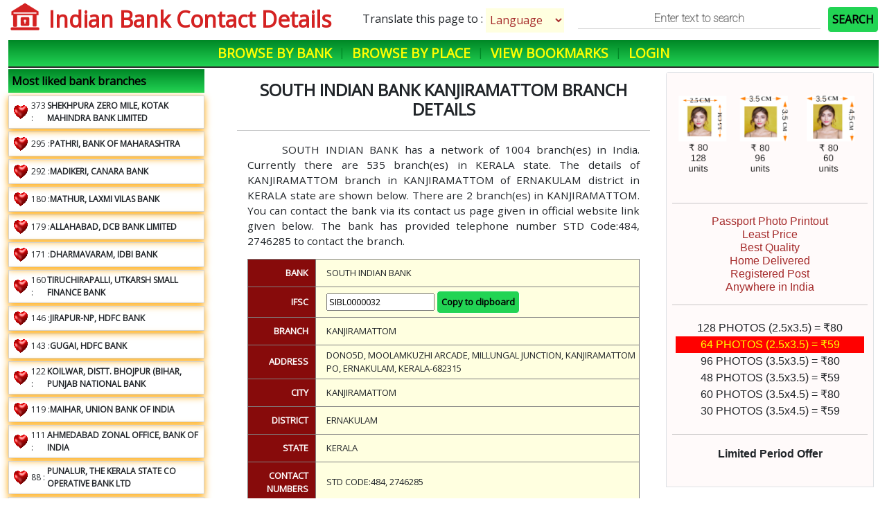

--- FILE ---
content_type: text/html; charset=UTF-8
request_url: https://bankifscmicrbranchdetails.c12.in/page.php?ifsc=SIBL0000032
body_size: 9029
content:

<!DOCTYPE html>
<html lang="en">

<head>
	<meta charset="UTF-8">

	<title>SOUTH INDIAN BANK KANJIRAMATTOM branch details</title>
		<meta name="description" content="Details of SOUTH INDIAN BANK, KANJIRAMATTOM branch with IFSC SIBL0000032 in KANJIRAMATTOM city of ERNAKULAM district in KERALA">
	
	<meta property="og:url" content="https://ifsc.c12.in/page.php?ifsc=SIBL0000032" />
	<meta property="og:type" content="website" />
	<meta property="og:title" content="SOUTH INDIAN BANK Bank Branch KANJIRAMATTOM details" />
	<meta property="og:description" content="Bank details including ifsc and location." />
	<meta property="og:image" content="https://bankifscmicrbranchdetails.c12.in/favicon.png" />

		

	<script src="https://code.jquery.com/jquery-3.6.0.min.js" integrity="sha256-/xUj+3OJU5yExlq6GSYGSHk7tPXikynS7ogEvDej/m4=" crossorigin="anonymous"></script>

	<link rel="stylesheet" href="https://cdn.jsdelivr.net/npm/bootstrap@5.1.0/dist/css/bootstrap.min.css" integrity="sha384-KyZXEAg3QhqLMpG8r+8fhAXLRk2vvoC2f3B09zVXn8CA5QIVfZOJ3BCsw2P0p/We" crossorigin="anonymous">
	<script src="https://cdn.jsdelivr.net/npm/bootstrap@5.1.0/dist/js/bootstrap.min.js" integrity="sha384-cn7l7gDp0eyniUwwAZgrzD06kc/tftFf19TOAs2zVinnD/C7E91j9yyk5//jjpt/" crossorigin="anonymous"></script>
	<script src="https://cdn.jsdelivr.net/npm/bootstrap@5.1.0/dist/js/bootstrap.bundle.min.js" integrity="sha384-U1DAWAznBHeqEIlVSCgzq+c9gqGAJn5c/t99JyeKa9xxaYpSvHU5awsuZVVFIhvj" crossorigin="anonymous"></script>

	<link rel="preconnect" href="https://fonts.googleapis.com">
	<link rel="preconnect" href="https://fonts.gstatic.com" crossorigin>
	<link href="https://fonts.googleapis.com/css2?family=Roboto:wght@100&display=swap" rel="stylesheet">


	<link href="https://fonts.googleapis.com/css2?family=Open+Sans&display=swap" rel="stylesheet">
	<script async src="https://pagead2.googlesyndication.com/pagead/js/adsbygoogle.js?client=ca-pub-0837890520907452"
     crossorigin="anonymous"></script>
	



	<script defer src="js/search.js" type="text/javascript"></script>
	<script defer src="js/main.js" type="text/javascript"></script>
	<script defer src="js/logger.js" type="text/javascript"></script>
	<script defer src='js/commonmain.js'></script>


	<script>
		$(document).ready(() => {

			console.log("ready");

			initialiseLogger();

			CheckJavascriptEnabledUser();

			$("iframe").on("load", function() {
				$(this).contents().on("mousedown, mouseup, click", function() {
					console.log("logged ad click");
					$.get("logger.php?event=clicked on pp add 300x600 on page.php");
				});
			});

			window.pageurl = "https://bankifscmicrbranchdetails.c12.in/page.php?ifsc=SIBL0000032&";

			(() => {
				//console.log($(".translate"));

				const urlParams = new URLSearchParams(window.location.search);
				console.log(window.location);
				window.pagelang = urlParams.get('lang');
				if (window.pagelang == undefined) {
					return;
				}

				Object.values($(".translate")).forEach((item) => {
					//console.log($(item).html());
					$.post("translator.php", {
						toLang: window.pagelang,
						text: $(item).html(),
						lastupdatedate: "2022-01-01"
					}, (result) => {
						$(item).html(result);
					});
				});
			})();


			//GetBankWikipediaSummary();
		});

		function langChanged() {
			let lang = $("#langselect").val();
			if (lang.indexOf("en") == 0) {
				window.location = pageurl;
			}

			window.pageurl = window.pageurl + "lang=" + lang;
			$.get("logger.php?event=language changed");
			console.log(window.pageurl);
			window.location = window.pageurl;
		}
	</script>


	<link href="css/main.css" rel="stylesheet" type="text/css" />
	<link href="css/page.css" rel="stylesheet" type="text/css" />
</head>

<body>
	<div class='container-fluid'>
		<div id="head" class='d-flex flex-column'>
	<div class='d-flex flex-row justify-content-between'>
		<div class='d-flex flex-row align-middle'>
			<img src="/favicon.png" onclick='window.location="index.php"' class='title-img' alt="Logo"/>
			<p class='title translate' onclick='window.location="index.php"'>Indian Bank Contact Details</p>
		</div>

		<div class='d-flex flex-row justify-content-end align-middle'>
			<div class="d-flex flex-row align-items-center justify-content-center">
								<p  style="margin-top:15px;align-self:baseline;">Translate this page to : </p> &nbsp;
				<select clickprop="lang option clicked" id='langselect'   onchange="langChanged();">
					<option value="en">Language</option>
<option value='ar'>Arabic</option>
<option value='as'>Assamese</option>
<option value='bn'>Bengali</option>
<option value='en'>English</option>
<option value='gu'>Gujarati</option>
<option value='hi'>Hindi</option>	
<option value='kn'>Kannada</option>
<option value='ms'>Malay</option>
<option value='ml'>Malayalam</option>
<option value='mr'>Marathi</option>
<option value='or'>Odia</option>
<option value='pt'>Portuguese</option>
<option value='pa'>Punjabi</option>
<option value='ru'>Russian</option>
<option value='ta'>Tamil</option>
<option value='te'>Telugu</option>
<option value='tr'>Turkish</option>
<option value='ur'>Urdu</option>				</select>
			</div>
			
			<input type='text' placeholder="Enter text to search" id="searchIFSC" title="Enter text to search" class='search-input' /><a clickprop='search clicked' id='serachbutton'onclick="SearchIFSC();" style="margin:auto;"  class='translate'>SEARCH</a>
		</div>
	</div>

    <div id="menu" class="d-flex justify-content-center align-bottom">
		<a href='index.php' clickprop='browse by bank' class='translate'>Browse by Bank</a> |
		<a clickprop='browse by place' href='place.php' class='translate'>Browse by Place</a> |
		<!--a href="">Telephone Directory</a> | -->
		<a clickprop='bookmark menu item clicked' href="bookmarks.php" class='translate'>View Bookmarks</a> |
		<a href='login.php' clickprop='login clicked' class='translate'>Login</a>	</div>
</div>

		<div id="body" class='d-flex flex-row'>
			<div id="left" class="bodydivs col-3">
    <div class="d-flex flex-column " style="width:100%">
	<div class="leftdivheader translate">Most liked bank branches</div>

	    	<div class='fontsize12  mt-1 d-flex flex-row align-items-center p0' style='border:1px solid lightgray;padding:5px;cursor: pointer;width:90%;box-shadow: 0px 3px 10px orange;' onclick='window.location="page.php?ifsc=KKBK0005967"'>
    	
	    <div class="d-flex flex-row align-items-center" style='min-width: 50px;'>
			<video autoplay muted style="width:24px;height:24px;" >
			    <source src="imgs/animatedheart.webm" type="video/mp4">
			</video>
			&nbsp;
			<span>373 : </span>
		</div>
		<span class='translate ml-1' style='font-weight:bold;'><b>SHEKHPURA ZERO MILE, KOTAK MAHINDRA BANK LIMITED </b></span>
		
	   
    	    
    	</div>
	        	<div class='fontsize12  mt-1 d-flex flex-row align-items-center p0' style='border:1px solid lightgray;padding:5px;cursor: pointer;width:90%;box-shadow: 0px 3px 10px orange;' onclick='window.location="page.php?ifsc=MAHB0000770"'>
    	
	    <div class="d-flex flex-row align-items-center" style='min-width: 50px;'>
			<video autoplay muted style="width:24px;height:24px;" >
			    <source src="imgs/animatedheart.webm" type="video/mp4">
			</video>
			&nbsp;
			<span>295 : </span>
		</div>
		<span class='translate ml-1' style='font-weight:bold;'><b>PATHRI, BANK OF MAHARASHTRA </b></span>
		
	   
    	    
    	</div>
	        	<div class='fontsize12  mt-1 d-flex flex-row align-items-center p0' style='border:1px solid lightgray;padding:5px;cursor: pointer;width:90%;box-shadow: 0px 3px 10px orange;' onclick='window.location="page.php?ifsc=CNRB0000517"'>
    	
	    <div class="d-flex flex-row align-items-center" style='min-width: 50px;'>
			<video autoplay muted style="width:24px;height:24px;" >
			    <source src="imgs/animatedheart.webm" type="video/mp4">
			</video>
			&nbsp;
			<span>292 : </span>
		</div>
		<span class='translate ml-1' style='font-weight:bold;'><b>MADIKERI, CANARA BANK </b></span>
		
	   
    	    
    	</div>
	        	<div class='fontsize12  mt-1 d-flex flex-row align-items-center p0' style='border:1px solid lightgray;padding:5px;cursor: pointer;width:90%;box-shadow: 0px 3px 10px orange;' onclick='window.location="page.php?ifsc=LAVB0000458"'>
    	
	    <div class="d-flex flex-row align-items-center" style='min-width: 50px;'>
			<video autoplay muted style="width:24px;height:24px;" >
			    <source src="imgs/animatedheart.webm" type="video/mp4">
			</video>
			&nbsp;
			<span>180 : </span>
		</div>
		<span class='translate ml-1' style='font-weight:bold;'><b>MATHUR, LAXMI VILAS BANK </b></span>
		
	   
    	    
    	</div>
	        	<div class='fontsize12  mt-1 d-flex flex-row align-items-center p0' style='border:1px solid lightgray;padding:5px;cursor: pointer;width:90%;box-shadow: 0px 3px 10px orange;' onclick='window.location="page.php?ifsc=DCBL0000396"'>
    	
	    <div class="d-flex flex-row align-items-center" style='min-width: 50px;'>
			<video autoplay muted style="width:24px;height:24px;" >
			    <source src="imgs/animatedheart.webm" type="video/mp4">
			</video>
			&nbsp;
			<span>179 : </span>
		</div>
		<span class='translate ml-1' style='font-weight:bold;'><b>ALLAHABAD, DCB BANK LIMITED </b></span>
		
	   
    	    
    	</div>
	        	<div class='fontsize12  mt-1 d-flex flex-row align-items-center p0' style='border:1px solid lightgray;padding:5px;cursor: pointer;width:90%;box-shadow: 0px 3px 10px orange;' onclick='window.location="page.php?ifsc=IBKL0001795"'>
    	
	    <div class="d-flex flex-row align-items-center" style='min-width: 50px;'>
			<video autoplay muted style="width:24px;height:24px;" >
			    <source src="imgs/animatedheart.webm" type="video/mp4">
			</video>
			&nbsp;
			<span>171 : </span>
		</div>
		<span class='translate ml-1' style='font-weight:bold;'><b>DHARMAVARAM, IDBI BANK </b></span>
		
	   
    	    
    	</div>
	        	<div class='fontsize12  mt-1 d-flex flex-row align-items-center p0' style='border:1px solid lightgray;padding:5px;cursor: pointer;width:90%;box-shadow: 0px 3px 10px orange;' onclick='window.location="page.php?ifsc=UTKS0001644"'>
    	
	    <div class="d-flex flex-row align-items-center" style='min-width: 50px;'>
			<video autoplay muted style="width:24px;height:24px;" >
			    <source src="imgs/animatedheart.webm" type="video/mp4">
			</video>
			&nbsp;
			<span>160 : </span>
		</div>
		<span class='translate ml-1' style='font-weight:bold;'><b>TIRUCHIRAPALLI, UTKARSH SMALL FINANCE BANK </b></span>
		
	   
    	    
    	</div>
	        	<div class='fontsize12  mt-1 d-flex flex-row align-items-center p0' style='border:1px solid lightgray;padding:5px;cursor: pointer;width:90%;box-shadow: 0px 3px 10px orange;' onclick='window.location="page.php?ifsc=HDFC0005570"'>
    	
	    <div class="d-flex flex-row align-items-center" style='min-width: 50px;'>
			<video autoplay muted style="width:24px;height:24px;" >
			    <source src="imgs/animatedheart.webm" type="video/mp4">
			</video>
			&nbsp;
			<span>146 : </span>
		</div>
		<span class='translate ml-1' style='font-weight:bold;'><b>JIRAPUR-NP, HDFC BANK </b></span>
		
	   
    	    
    	</div>
	        	<div class='fontsize12  mt-1 d-flex flex-row align-items-center p0' style='border:1px solid lightgray;padding:5px;cursor: pointer;width:90%;box-shadow: 0px 3px 10px orange;' onclick='window.location="page.php?ifsc=HDFC0002410"'>
    	
	    <div class="d-flex flex-row align-items-center" style='min-width: 50px;'>
			<video autoplay muted style="width:24px;height:24px;" >
			    <source src="imgs/animatedheart.webm" type="video/mp4">
			</video>
			&nbsp;
			<span>143 : </span>
		</div>
		<span class='translate ml-1' style='font-weight:bold;'><b>GUGAI, HDFC BANK </b></span>
		
	   
    	    
    	</div>
	        	<div class='fontsize12  mt-1 d-flex flex-row align-items-center p0' style='border:1px solid lightgray;padding:5px;cursor: pointer;width:90%;box-shadow: 0px 3px 10px orange;' onclick='window.location="page.php?ifsc=PUNB0072500"'>
    	
	    <div class="d-flex flex-row align-items-center" style='min-width: 50px;'>
			<video autoplay muted style="width:24px;height:24px;" >
			    <source src="imgs/animatedheart.webm" type="video/mp4">
			</video>
			&nbsp;
			<span>122 : </span>
		</div>
		<span class='translate ml-1' style='font-weight:bold;'><b>KOILWAR, DISTT. BHOJPUR (BIHAR, PUNJAB NATIONAL BANK </b></span>
		
	   
    	    
    	</div>
	        	<div class='fontsize12  mt-1 d-flex flex-row align-items-center p0' style='border:1px solid lightgray;padding:5px;cursor: pointer;width:90%;box-shadow: 0px 3px 10px orange;' onclick='window.location="page.php?ifsc=UBIN0929301"'>
    	
	    <div class="d-flex flex-row align-items-center" style='min-width: 50px;'>
			<video autoplay muted style="width:24px;height:24px;" >
			    <source src="imgs/animatedheart.webm" type="video/mp4">
			</video>
			&nbsp;
			<span>119 : </span>
		</div>
		<span class='translate ml-1' style='font-weight:bold;'><b>MAIHAR, UNION BANK OF INDIA </b></span>
		
	   
    	    
    	</div>
	        	<div class='fontsize12  mt-1 d-flex flex-row align-items-center p0' style='border:1px solid lightgray;padding:5px;cursor: pointer;width:90%;box-shadow: 0px 3px 10px orange;' onclick='window.location="page.php?ifsc=BKID000ZO32"'>
    	
	    <div class="d-flex flex-row align-items-center" style='min-width: 50px;'>
			<video autoplay muted style="width:24px;height:24px;" >
			    <source src="imgs/animatedheart.webm" type="video/mp4">
			</video>
			&nbsp;
			<span>111 : </span>
		</div>
		<span class='translate ml-1' style='font-weight:bold;'><b>AHMEDABAD ZONAL OFFICE, BANK OF INDIA </b></span>
		
	   
    	    
    	</div>
	        	<div class='fontsize12  mt-1 d-flex flex-row align-items-center p0' style='border:1px solid lightgray;padding:5px;cursor: pointer;width:90%;box-shadow: 0px 3px 10px orange;' onclick='window.location="page.php?ifsc=KSBK0001157"'>
    	
	    <div class="d-flex flex-row align-items-center" style='min-width: 50px;'>
			<video autoplay muted style="width:24px;height:24px;" >
			    <source src="imgs/animatedheart.webm" type="video/mp4">
			</video>
			&nbsp;
			<span>88 : </span>
		</div>
		<span class='translate ml-1' style='font-weight:bold;'><b>PUNALUR, THE KERALA STATE CO OPERATIVE BANK LTD </b></span>
		
	   
    	    
    	</div>
	        	<div class='fontsize12  mt-1 d-flex flex-row align-items-center p0' style='border:1px solid lightgray;padding:5px;cursor: pointer;width:90%;box-shadow: 0px 3px 10px orange;' onclick='window.location="page.php?ifsc=YESB0001212"'>
    	
	    <div class="d-flex flex-row align-items-center" style='min-width: 50px;'>
			<video autoplay muted style="width:24px;height:24px;" >
			    <source src="imgs/animatedheart.webm" type="video/mp4">
			</video>
			&nbsp;
			<span>82 : </span>
		</div>
		<span class='translate ml-1' style='font-weight:bold;'><b>MUZAFFARPUR, YES BANK </b></span>
		
	   
    	    
    	</div>
	        	<div class='fontsize12  mt-1 d-flex flex-row align-items-center p0' style='border:1px solid lightgray;padding:5px;cursor: pointer;width:90%;box-shadow: 0px 3px 10px orange;' onclick='window.location="page.php?ifsc=UTIB0000873"'>
    	
	    <div class="d-flex flex-row align-items-center" style='min-width: 50px;'>
			<video autoplay muted style="width:24px;height:24px;" >
			    <source src="imgs/animatedheart.webm" type="video/mp4">
			</video>
			&nbsp;
			<span>80 : </span>
		</div>
		<span class='translate ml-1' style='font-weight:bold;'><b>BIHARSHARIF, AXIS BANK </b></span>
		
	   
    	    
    	</div>
	        	<div class='fontsize12  mt-1 d-flex flex-row align-items-center p0' style='border:1px solid lightgray;padding:5px;cursor: pointer;width:90%;box-shadow: 0px 3px 10px orange;' onclick='window.location="page.php?ifsc=UBIN0824798"'>
    	
	    <div class="d-flex flex-row align-items-center" style='min-width: 50px;'>
			<video autoplay muted style="width:24px;height:24px;" >
			    <source src="imgs/animatedheart.webm" type="video/mp4">
			</video>
			&nbsp;
			<span>77 : </span>
		</div>
		<span class='translate ml-1' style='font-weight:bold;'><b>CHOMU, UNION BANK OF INDIA </b></span>
		
	   
    	    
    	</div>
	        	<div class='fontsize12  mt-1 d-flex flex-row align-items-center p0' style='border:1px solid lightgray;padding:5px;cursor: pointer;width:90%;box-shadow: 0px 3px 10px orange;' onclick='window.location="page.php?ifsc=IDIB000C629"'>
    	
	    <div class="d-flex flex-row align-items-center" style='min-width: 50px;'>
			<video autoplay muted style="width:24px;height:24px;" >
			    <source src="imgs/animatedheart.webm" type="video/mp4">
			</video>
			&nbsp;
			<span>75 : </span>
		</div>
		<span class='translate ml-1' style='font-weight:bold;'><b>PRAYAGRAJ, CIVIL LINES, INDIAN BANK </b></span>
		
	   
    	    
    	</div>
	        	<div class='fontsize12  mt-1 d-flex flex-row align-items-center p0' style='border:1px solid lightgray;padding:5px;cursor: pointer;width:90%;box-shadow: 0px 3px 10px orange;' onclick='window.location="page.php?ifsc=DCBL0000172"'>
    	
	    <div class="d-flex flex-row align-items-center" style='min-width: 50px;'>
			<video autoplay muted style="width:24px;height:24px;" >
			    <source src="imgs/animatedheart.webm" type="video/mp4">
			</video>
			&nbsp;
			<span>72 : </span>
		</div>
		<span class='translate ml-1' style='font-weight:bold;'><b>COIMBATORE, DCB BANK LIMITED </b></span>
		
	   
    	    
    	</div>
	        	<div class='fontsize12  mt-1 d-flex flex-row align-items-center p0' style='border:1px solid lightgray;padding:5px;cursor: pointer;width:90%;box-shadow: 0px 3px 10px orange;' onclick='window.location="page.php?ifsc=SCBL0036104"'>
    	
	    <div class="d-flex flex-row align-items-center" style='min-width: 50px;'>
			<video autoplay muted style="width:24px;height:24px;" >
			    <source src="imgs/animatedheart.webm" type="video/mp4">
			</video>
			&nbsp;
			<span>70 : </span>
		</div>
		<span class='translate ml-1' style='font-weight:bold;'><b>ADVANT NAVIS BUSINESS PARK, STANDARD CHARTERED BANK </b></span>
		
	   
    	    
    	</div>
	        	<div class='fontsize12  mt-1 d-flex flex-row align-items-center p0' style='border:1px solid lightgray;padding:5px;cursor: pointer;width:90%;box-shadow: 0px 3px 10px orange;' onclick='window.location="page.php?ifsc=UTIB0001808"'>
    	
	    <div class="d-flex flex-row align-items-center" style='min-width: 50px;'>
			<video autoplay muted style="width:24px;height:24px;" >
			    <source src="imgs/animatedheart.webm" type="video/mp4">
			</video>
			&nbsp;
			<span>56 : </span>
		</div>
		<span class='translate ml-1' style='font-weight:bold;'><b>AMBERPET, AXIS BANK </b></span>
		
	   
    	    
    	</div>
	    	    


    </div>
    
    
    
</div>
			<div id="content" class="bodydivs col-6  p-3">


				<h2 class='translate'>south indian bank kanjiramattom branch details</h2>
				<hr />

				<p class='para1 translate'>SOUTH INDIAN BANK has a network of 1004 branch(es) in India.  Currently there are 535 branch(es) in KERALA state.  The details of KANJIRAMATTOM branch in KANJIRAMATTOM of ERNAKULAM district in KERALA state are shown below.  There are 2 branch(es) in KANJIRAMATTOM.  You can contact the bank via its contact us page given in official website link given below.  The bank has  provided telephone number STD Code:484, 2746285 to contact the branch.</p>
				
				<table vocab="http://schema.org/" typeof="Organization" class='detailtable'>
					<tr>
						<td class='translate'>Bank</td>
						<td class='translate' property="parentOrganization">SOUTH INDIAN BANK</td>
					</tr>
					<tr>
						<td class='translate'> IFSC</td>
						<td class='translate' property='identifier'><input type='text' id='ifscTd' value='SIBL0000032' readonly="readonly" /> <button style='display:inline-block;' onclick='CopyToClipIFSC();'>Copy to clipboard</button></td>
					</tr>
					<tr>
						<td class='translate'>Branch</td>
						<td class='translate' property='name'>KANJIRAMATTOM</td>
					</tr>
					<tr>
						<td class='translate'>Address</td>
						<td class='translate' property='address'>DONO5D, MOOLAMKUZHI ARCADE, MILLUNGAL JUNCTION, KANJIRAMATTOM PO, ERNAKULAM, KERALA-682315</td>
					</tr>
					<tr>
						<td class='translate'>City</td>
						<td class='translate' property='city'>KANJIRAMATTOM</td>
					</tr>
					<tr>
						<td class='translate'>District</td>
						<td class='translate' property='district'>ERNAKULAM</td>
					</tr>
					<tr>
						<td class='translate'>State</td>
						<td class='translate' propert='state'>KERALA</td>
					</tr>
					<tr>
						<td class='translate'>Contact Numbers</td>
						<td class='translate' property='telephone'>STD Code:484, 2746285</td>
					</tr>

				</table>
				<br />
				<h3 class='translate'>Verify above given details at following site: <a clickprop="verification link clicked" href='https://www.rbi.org.in/Scripts/IFSCMICRDetails.aspx' target="_blank">Official RBI Records</a></h3>
				<hr />
				<div id="socialtable" class='d-flex flex-row justify-content-around align-items-center mt-2'>
					<div style='display:flex;align-items: center;justify-content: center;cursor:pointer;' onclick='incrementLikeCounter("SIBL0000032");'>
												<video autoplay muted loop style="width:36px;height:auto;">
							<source src="imgs/animatedheart.webm" type="video/mp4">
						</video>
						&nbsp; <span style='color:#D42222;' id='likecounter'></span>
					</div>
					<div clickprop='twittertdclicked'>
						<a href="https://twitter.com/intent/tweet?text=SOUTH INDIAN BANK Bank, Branch KANJIRAMATTOM&hashtags=SIBL0000032&url=https%3A%2F%2Fifsc.c12.in%2Fpage.php%3Fifsc%3DSIBL0000032" class="twitter-mention-button" data-size="large" data-related="@MirageWebStudio" data-show-count="true">Tweet this page</a>
						<script async src="https://platform.twitter.com/widgets.js" charset="utf-8"></script>
					</div>
					<div>
						<span>
							<a class='button email d-flex flex-row align-items-center translate' clickprop='emailclicked' onclick="emailThisPage('SIBL0000032')">
								<img src='imgs/email.webp' style="width:22px;height:auto;"> &nbsp;
								Email this page
							</a>
						</span>
					</div>
					<div>
						<button class='button translate' style="font-size:12px;padding:5px;" clickprop='bookmarklinkclicked' onclick="bookmark('SIBL0000032')">Bookmark</button>
					</div>
				</div>
				<hr />
				<div>
					<div class='d-flex flex-row align-items-center justify-content-around'>
						<p style='color:#D42222;font-size:14px;' class='translate'>Share this page on mobile by scanning the QRCode</p>
						<img src="qrc.php?ifsc=SIBL0000032&bank=SOUTH INDIAN BANK&branch=KANJIRAMATTOM" style="border:1px solid #D42222 !important;width:120px;height:auto;">
					</div>
				</div>
				<hr />
				<br />

				<div id='commentdiv' class="d-flex flex-column ">
					<h4 class='translate'>User Comments</h4>
					<div class="commentdiv d-flex flex-column border">

											</div>
					<br /><br /><br />
					<div id="newcommentdiv" class='mt-3'>
													<div class='d-flex flex-row align-items-center translate'>Please login to enter your comment. &nbsp; <a href="login.php" class="button">Login</a></div>

						
					</div>
				</div>

				<br />
				<br />
				<p class='translate'><i>(Maps may not accurately show actual locations for some banks)</i></p>
				<!--iframe id="map" frameborder="0" style="border:0" src="https://www.google.com/maps/embed/v1/search?q=&key=AIzaSyDQeeLwioucE1o1EYgdjifg_tC8dD4EeAs" allowfullscreen></iframe-->
				<iframe id="map" frameborder="0" style="border:0" src="https://www.google.com/maps/embed/v1/place?q=SOUTH+INDIAN+BANK%2BDONO5D%2C+MOOLAMKUZHI+ARCADE%2C+MILLUNGAL+JUNCTION%2C+KANJIRAMATTOM+PO%2C+ERNAKULAM%2C+KERALA-682315&key=AIzaSyDQeeLwioucE1o1EYgdjifg_tC8dD4EeAs" allowfullscreen></iframe>
				<br />
				<hr />
				<br /><br />
				<h2 class='translate border-bottom mb-3 '>Some trivia from Wikipedia</h2>
				

				<div class='translate'>
					<br/><h3  class='translate'>Useful links / information.</h3><div class='keyheader'>OFFICIAL WEBSITE</div><div class='keyvalue'><a href='https://www.southindianbank.com/' target='_blank'>https://www.southindianbank.com/</a><button class='floatRight' onclick='NonWorkingLink("OFFICIAL WEBSITE")'>Report non working link</button></div><div class='keyheader'>TWITTERID</div><div class='keyvalue'>@OfficialSIBLtd</div>				</div>
				<br />

									<hr />
					<div class='NearByBankView' id='selectedBankNearby'>

						<h3 class='translate'>SOUTH INDIAN BANK has following 85 branches in  ERNAKULAM district of KERALA state.</h3><table><thead class='tablehead translate'><tr><td>Branch Name</td><td>Click to View</td></tr></thead><tr><td class='translate'>ALUVA</td><td><a class='button' clickprop='viewclicked:SIBL0000002' href='https://bankifscmicrbranchdetails.c12.in/page.php?ifsc=SIBL0000002'> SIBL0000002</a></td></tr><tr><td class='translate'>MATTANCHERRY</td><td><a class='button' clickprop='viewclicked:SIBL0000018' href='https://bankifscmicrbranchdetails.c12.in/page.php?ifsc=SIBL0000018'> SIBL0000018</a></td></tr><tr><td class='translate'>ERNAKULAM MARKET ROAD</td><td><a class='button' clickprop='viewclicked:SIBL0000024' href='https://bankifscmicrbranchdetails.c12.in/page.php?ifsc=SIBL0000024'> SIBL0000024</a></td></tr><tr><td class='translate'>ERNAKULAM M G ROAD</td><td><a class='button' clickprop='viewclicked:SIBL0000025' href='https://bankifscmicrbranchdetails.c12.in/page.php?ifsc=SIBL0000025'> SIBL0000025</a></td></tr><tr><td class='translate'>KANJIRAMATTOM</td><td><a class='button' clickprop='viewclicked:SIBL0000032' href='https://bankifscmicrbranchdetails.c12.in/page.php?ifsc=SIBL0000032'> SIBL0000032</a></td></tr><tr><td class='translate'>MULANTHURUTHY</td><td><a class='button' clickprop='viewclicked:SIBL0000050' href='https://bankifscmicrbranchdetails.c12.in/page.php?ifsc=SIBL0000050'> SIBL0000050</a></td></tr><tr><td class='translate'>NORTH PARUR</td><td><a class='button' clickprop='viewclicked:SIBL0000058' href='https://bankifscmicrbranchdetails.c12.in/page.php?ifsc=SIBL0000058'> SIBL0000058</a></td></tr><tr><td class='translate'>THIRUVAMKULAM</td><td><a class='button' clickprop='viewclicked:SIBL0000080' href='https://bankifscmicrbranchdetails.c12.in/page.php?ifsc=SIBL0000080'> SIBL0000080</a></td></tr><tr><td class='translate'>TRIPUNITHARA</td><td><a class='button' clickprop='viewclicked:SIBL0000088' href='https://bankifscmicrbranchdetails.c12.in/page.php?ifsc=SIBL0000088'> SIBL0000088</a></td></tr><tr><td class='translate'>ERNAKULAM BANERJI ROAD</td><td><a class='button' clickprop='viewclicked:SIBL0000098' href='https://bankifscmicrbranchdetails.c12.in/page.php?ifsc=SIBL0000098'> SIBL0000098</a></td></tr><tr><td class='translate'>CHENNAMANGALAM</td><td><a class='button' clickprop='viewclicked:SIBL0000104' href='https://bankifscmicrbranchdetails.c12.in/page.php?ifsc=SIBL0000104'> SIBL0000104</a></td></tr><tr><td class='translate'>THOPPUMPADY</td><td><a class='button' clickprop='viewclicked:SIBL0000118' href='https://bankifscmicrbranchdetails.c12.in/page.php?ifsc=SIBL0000118'> SIBL0000118</a></td></tr><tr><td class='translate'>MUVATTUPUZHA</td><td><a class='button' clickprop='viewclicked:SIBL0000132' href='https://bankifscmicrbranchdetails.c12.in/page.php?ifsc=SIBL0000132'> SIBL0000132</a></td></tr><tr><td class='translate'>KOTHAMANGALAM</td><td><a class='button' clickprop='viewclicked:SIBL0000136' href='https://bankifscmicrbranchdetails.c12.in/page.php?ifsc=SIBL0000136'> SIBL0000136</a></td></tr><tr><td class='translate'>FORT KOCHI</td><td><a class='button' clickprop='viewclicked:SIBL0000148' href='https://bankifscmicrbranchdetails.c12.in/page.php?ifsc=SIBL0000148'> SIBL0000148</a></td></tr><tr><td class='translate'>KALADY</td><td><a class='button' clickprop='viewclicked:SIBL0000152' href='https://bankifscmicrbranchdetails.c12.in/page.php?ifsc=SIBL0000152'> SIBL0000152</a></td></tr><tr><td class='translate'>PERUMBAVOOR</td><td><a class='button' clickprop='viewclicked:SIBL0000164' href='https://bankifscmicrbranchdetails.c12.in/page.php?ifsc=SIBL0000164'> SIBL0000164</a></td></tr><tr><td class='translate'>CHELLANAM</td><td><a class='button' clickprop='viewclicked:SIBL0000213' href='https://bankifscmicrbranchdetails.c12.in/page.php?ifsc=SIBL0000213'> SIBL0000213</a></td></tr><tr><td class='translate'>KUMBALAM</td><td><a class='button' clickprop='viewclicked:SIBL0000215' href='https://bankifscmicrbranchdetails.c12.in/page.php?ifsc=SIBL0000215'> SIBL0000215</a></td></tr><tr><td class='translate'>ANGAMALY</td><td><a class='button' clickprop='viewclicked:SIBL0000219' href='https://bankifscmicrbranchdetails.c12.in/page.php?ifsc=SIBL0000219'> SIBL0000219</a></td></tr><tr><td class='translate'>KALAMASSERY</td><td><a class='button' clickprop='viewclicked:SIBL0000224' href='https://bankifscmicrbranchdetails.c12.in/page.php?ifsc=SIBL0000224'> SIBL0000224</a></td></tr><tr><td class='translate'>PALARIVATTOM</td><td><a class='button' clickprop='viewclicked:SIBL0000228' href='https://bankifscmicrbranchdetails.c12.in/page.php?ifsc=SIBL0000228'> SIBL0000228</a></td></tr><tr><td class='translate'>INTERNATIONAL BANKING DIVISION ERNAKULAM</td><td><a class='button' clickprop='viewclicked:SIBL0000264' href='https://bankifscmicrbranchdetails.c12.in/page.php?ifsc=SIBL0000264'> SIBL0000264</a></td></tr><tr><td class='translate'>ERNAKULAM ,NRI</td><td><a class='button' clickprop='viewclicked:SIBL0000307' href='https://bankifscmicrbranchdetails.c12.in/page.php?ifsc=SIBL0000307'> SIBL0000307</a></td></tr><tr><td class='translate'>ERNAKULAM OVERSEAS BRANCH,</td><td><a class='button' clickprop='viewclicked:SIBL0000311' href='https://bankifscmicrbranchdetails.c12.in/page.php?ifsc=SIBL0000311'> SIBL0000311</a></td></tr><tr><td class='translate'>KAKKANAD</td><td><a class='button' clickprop='viewclicked:SIBL0000313' href='https://bankifscmicrbranchdetails.c12.in/page.php?ifsc=SIBL0000313'> SIBL0000313</a></td></tr><tr><td class='translate'>THODUPUZHA</td><td><a class='button' clickprop='viewclicked:SIBL0000325' href='https://bankifscmicrbranchdetails.c12.in/page.php?ifsc=SIBL0000325'> SIBL0000325</a></td></tr><tr><td class='translate'>ANGAMALY NORTH</td><td><a class='button' clickprop='viewclicked:SIBL0000331' href='https://bankifscmicrbranchdetails.c12.in/page.php?ifsc=SIBL0000331'> SIBL0000331</a></td></tr><tr><td class='translate'>VAZHAKULAM</td><td><a class='button' clickprop='viewclicked:SIBL0000335' href='https://bankifscmicrbranchdetails.c12.in/page.php?ifsc=SIBL0000335'> SIBL0000335</a></td></tr><tr><td class='translate'>MUVATTUPUZHA ,NRI</td><td><a class='button' clickprop='viewclicked:SIBL0000342' href='https://bankifscmicrbranchdetails.c12.in/page.php?ifsc=SIBL0000342'> SIBL0000342</a></td></tr><tr><td class='translate'>KOLENCHERRY</td><td><a class='button' clickprop='viewclicked:SIBL0000348' href='https://bankifscmicrbranchdetails.c12.in/page.php?ifsc=SIBL0000348'> SIBL0000348</a></td></tr><tr><td class='translate'>VYTILLA</td><td><a class='button' clickprop='viewclicked:SIBL0000374' href='https://bankifscmicrbranchdetails.c12.in/page.php?ifsc=SIBL0000374'> SIBL0000374</a></td></tr><tr><td class='translate'>TOCH ERNAKULAM</td><td><a class='button' clickprop='viewclicked:SIBL0000417' href='https://bankifscmicrbranchdetails.c12.in/page.php?ifsc=SIBL0000417'> SIBL0000417</a></td></tr><tr><td class='translate'>ERNAKULAM LOURDES HOSPITAL</td><td><a class='button' clickprop='viewclicked:SIBL0000418' href='https://bankifscmicrbranchdetails.c12.in/page.php?ifsc=SIBL0000418'> SIBL0000418</a></td></tr><tr><td class='translate'>ERNAKULAM VENNALA</td><td><a class='button' clickprop='viewclicked:SIBL0000423' href='https://bankifscmicrbranchdetails.c12.in/page.php?ifsc=SIBL0000423'> SIBL0000423</a></td></tr><tr><td class='translate'>KADAVANTRA</td><td><a class='button' clickprop='viewclicked:SIBL0000439' href='https://bankifscmicrbranchdetails.c12.in/page.php?ifsc=SIBL0000439'> SIBL0000439</a></td></tr><tr><td class='translate'>AYROOR</td><td><a class='button' clickprop='viewclicked:SIBL0000446' href='https://bankifscmicrbranchdetails.c12.in/page.php?ifsc=SIBL0000446'> SIBL0000446</a></td></tr><tr><td class='translate'>THAMMANAM</td><td><a class='button' clickprop='viewclicked:SIBL0000447' href='https://bankifscmicrbranchdetails.c12.in/page.php?ifsc=SIBL0000447'> SIBL0000447</a></td></tr><tr><td class='translate'>VELI-COCHIN</td><td><a class='button' clickprop='viewclicked:SIBL0000448' href='https://bankifscmicrbranchdetails.c12.in/page.php?ifsc=SIBL0000448'> SIBL0000448</a></td></tr><tr><td class='translate'>EDAPALLY</td><td><a class='button' clickprop='viewclicked:SIBL0000484' href='https://bankifscmicrbranchdetails.c12.in/page.php?ifsc=SIBL0000484'> SIBL0000484</a></td></tr><tr><td class='translate'>ERNAKULAM NORTH</td><td><a class='button' clickprop='viewclicked:SIBL0000485' href='https://bankifscmicrbranchdetails.c12.in/page.php?ifsc=SIBL0000485'> SIBL0000485</a></td></tr><tr><td class='translate'>THRIKKAKKARA</td><td><a class='button' clickprop='viewclicked:SIBL0000522' href='https://bankifscmicrbranchdetails.c12.in/page.php?ifsc=SIBL0000522'> SIBL0000522</a></td></tr><tr><td class='translate'>KALOOR ERNAKULAM</td><td><a class='button' clickprop='viewclicked:SIBL0000525' href='https://bankifscmicrbranchdetails.c12.in/page.php?ifsc=SIBL0000525'> SIBL0000525</a></td></tr><tr><td class='translate'>ELAMAKKARA ERNAKULAM</td><td><a class='button' clickprop='viewclicked:SIBL0000532' href='https://bankifscmicrbranchdetails.c12.in/page.php?ifsc=SIBL0000532'> SIBL0000532</a></td></tr><tr><td class='translate'>ERNAKULAM PANAMPILLY NAGAR</td><td><a class='button' clickprop='viewclicked:SIBL0000572' href='https://bankifscmicrbranchdetails.c12.in/page.php?ifsc=SIBL0000572'> SIBL0000572</a></td></tr><tr><td class='translate'>KALOR VIA KALLORKKAD</td><td><a class='button' clickprop='viewclicked:SIBL0000585' href='https://bankifscmicrbranchdetails.c12.in/page.php?ifsc=SIBL0000585'> SIBL0000585</a></td></tr><tr><td class='translate'>MOOKKANNUR</td><td><a class='button' clickprop='viewclicked:SIBL0000586' href='https://bankifscmicrbranchdetails.c12.in/page.php?ifsc=SIBL0000586'> SIBL0000586</a></td></tr><tr><td class='translate'>RAJAGIRI VALLEY KAKKANAD</td><td><a class='button' clickprop='viewclicked:SIBL0000587' href='https://bankifscmicrbranchdetails.c12.in/page.php?ifsc=SIBL0000587'> SIBL0000587</a></td></tr><tr><td class='translate'>NEDUMBASSERI</td><td><a class='button' clickprop='viewclicked:SIBL0000602' href='https://bankifscmicrbranchdetails.c12.in/page.php?ifsc=SIBL0000602'> SIBL0000602</a></td></tr><tr><td class='translate'>VYPIN, MURIKKUMPADAM</td><td><a class='button' clickprop='viewclicked:SIBL0000609' href='https://bankifscmicrbranchdetails.c12.in/page.php?ifsc=SIBL0000609'> SIBL0000609</a></td></tr><tr><td class='translate'>VARAPUZHA</td><td><a class='button' clickprop='viewclicked:SIBL0000634' href='https://bankifscmicrbranchdetails.c12.in/page.php?ifsc=SIBL0000634'> SIBL0000634</a></td></tr><tr><td class='translate'>KOOTHATTUKULAM</td><td><a class='button' clickprop='viewclicked:SIBL0000635' href='https://bankifscmicrbranchdetails.c12.in/page.php?ifsc=SIBL0000635'> SIBL0000635</a></td></tr><tr><td class='translate'>PATTIMATTOM</td><td><a class='button' clickprop='viewclicked:SIBL0000636' href='https://bankifscmicrbranchdetails.c12.in/page.php?ifsc=SIBL0000636'> SIBL0000636</a></td></tr><tr><td class='translate'>KARUKUTTY</td><td><a class='button' clickprop='viewclicked:SIBL0000637' href='https://bankifscmicrbranchdetails.c12.in/page.php?ifsc=SIBL0000637'> SIBL0000637</a></td></tr><tr><td class='translate'>THEVARA</td><td><a class='button' clickprop='viewclicked:SIBL0000653' href='https://bankifscmicrbranchdetails.c12.in/page.php?ifsc=SIBL0000653'> SIBL0000653</a></td></tr><tr><td class='translate'>MANJAPRA</td><td><a class='button' clickprop='viewclicked:SIBL0000674' href='https://bankifscmicrbranchdetails.c12.in/page.php?ifsc=SIBL0000674'> SIBL0000674</a></td></tr><tr><td class='translate'>KANJOOR</td><td><a class='button' clickprop='viewclicked:SIBL0000675' href='https://bankifscmicrbranchdetails.c12.in/page.php?ifsc=SIBL0000675'> SIBL0000675</a></td></tr><tr><td class='translate'>PIRAVOM</td><td><a class='button' clickprop='viewclicked:SIBL0000676' href='https://bankifscmicrbranchdetails.c12.in/page.php?ifsc=SIBL0000676'> SIBL0000676</a></td></tr><tr><td class='translate'>MARADU</td><td><a class='button' clickprop='viewclicked:SIBL0000677' href='https://bankifscmicrbranchdetails.c12.in/page.php?ifsc=SIBL0000677'> SIBL0000677</a></td></tr><tr><td class='translate'>PALLIKKARA</td><td><a class='button' clickprop='viewclicked:SIBL0000759' href='https://bankifscmicrbranchdetails.c12.in/page.php?ifsc=SIBL0000759'> SIBL0000759</a></td></tr><tr><td class='translate'>PUTHENCRUZ</td><td><a class='button' clickprop='viewclicked:SIBL0000808' href='https://bankifscmicrbranchdetails.c12.in/page.php?ifsc=SIBL0000808'> SIBL0000808</a></td></tr><tr><td class='translate'>KURUPPAMPADY</td><td><a class='button' clickprop='viewclicked:SIBL0000809' href='https://bankifscmicrbranchdetails.c12.in/page.php?ifsc=SIBL0000809'> SIBL0000809</a></td></tr><tr><td class='translate'>ERUVELI</td><td><a class='button' clickprop='viewclicked:SIBL0000817' href='https://bankifscmicrbranchdetails.c12.in/page.php?ifsc=SIBL0000817'> SIBL0000817</a></td></tr><tr><td class='translate'>ARAYANKAVU</td><td><a class='button' clickprop='viewclicked:SIBL0000818' href='https://bankifscmicrbranchdetails.c12.in/page.php?ifsc=SIBL0000818'> SIBL0000818</a></td></tr><tr><td class='translate'>GREGORIAN PUBLIC SCHOOL EC</td><td><a class='button' clickprop='viewclicked:SIBL0000840' href='https://bankifscmicrbranchdetails.c12.in/page.php?ifsc=SIBL0000840'> SIBL0000840</a></td></tr><tr><td class='translate'>NIRMALA COLLEGE EXTN COUNTER</td><td><a class='button' clickprop='viewclicked:SIBL0000845' href='https://bankifscmicrbranchdetails.c12.in/page.php?ifsc=SIBL0000845'> SIBL0000845</a></td></tr><tr><td class='translate'>RAJAGIRI MEDICITY EC CHUNANGAMVELIY</td><td><a class='button' clickprop='viewclicked:SIBL0000853' href='https://bankifscmicrbranchdetails.c12.in/page.php?ifsc=SIBL0000853'> SIBL0000853</a></td></tr><tr><td class='translate'>LISIE HOSPITAL EC KALOOR</td><td><a class='button' clickprop='viewclicked:SIBL0000881' href='https://bankifscmicrbranchdetails.c12.in/page.php?ifsc=SIBL0000881'> SIBL0000881</a></td></tr><tr><td class='translate'>ST FRANCIS XAVIER CHURCH UPS EC</td><td><a class='button' clickprop='viewclicked:SIBL0000892' href='https://bankifscmicrbranchdetails.c12.in/page.php?ifsc=SIBL0000892'> SIBL0000892</a></td></tr><tr><td class='translate'>MALANKARA SYRIAN ORTHODOX THEOLOGICAL SEMINARY EC</td><td><a class='button' clickprop='viewclicked:SIBL0000897' href='https://bankifscmicrbranchdetails.c12.in/page.php?ifsc=SIBL0000897'> SIBL0000897</a></td></tr><tr><td class='translate'>KARIMUGHAL</td><td><a class='button' clickprop='viewclicked:SIBL0000905' href='https://bankifscmicrbranchdetails.c12.in/page.php?ifsc=SIBL0000905'> SIBL0000905</a></td></tr><tr><td class='translate'>ST.SEBASTIANS PUBLIC SCHOOL UDAYAMPERUR</td><td><a class='button' clickprop='viewclicked:SIBL0000916' href='https://bankifscmicrbranchdetails.c12.in/page.php?ifsc=SIBL0000916'> SIBL0000916</a></td></tr><tr><td class='translate'>ST MARYS UPS ,CHERANALLOOR</td><td><a class='button' clickprop='viewclicked:SIBL0000924' href='https://bankifscmicrbranchdetails.c12.in/page.php?ifsc=SIBL0000924'> SIBL0000924</a></td></tr><tr><td class='translate'>LOBELIA HSS,NAYARAMBALAM</td><td><a class='button' clickprop='viewclicked:SIBL0000925' href='https://bankifscmicrbranchdetails.c12.in/page.php?ifsc=SIBL0000925'> SIBL0000925</a></td></tr><tr><td class='translate'>VALAYANCHIRANGARA</td><td><a class='button' clickprop='viewclicked:SIBL0000938' href='https://bankifscmicrbranchdetails.c12.in/page.php?ifsc=SIBL0000938'> SIBL0000938</a></td></tr><tr><td class='translate'>SOUTH VAZHAKULAM</td><td><a class='button' clickprop='viewclicked:SIBL0000939' href='https://bankifscmicrbranchdetails.c12.in/page.php?ifsc=SIBL0000939'> SIBL0000939</a></td></tr><tr><td class='translate'>UNION CHRISTIAN COLLEGE, ALUVA</td><td><a class='button' clickprop='viewclicked:SIBL0000963' href='https://bankifscmicrbranchdetails.c12.in/page.php?ifsc=SIBL0000963'> SIBL0000963</a></td></tr><tr><td class='translate'>ALUVA BYPASS</td><td><a class='button' clickprop='viewclicked:SIBL0001005' href='https://bankifscmicrbranchdetails.c12.in/page.php?ifsc=SIBL0001005'> SIBL0001005</a></td></tr><tr><td class='translate'>JLN STADIUM LINK ROAD</td><td><a class='button' clickprop='viewclicked:SIBL0001011' href='https://bankifscmicrbranchdetails.c12.in/page.php?ifsc=SIBL0001011'> SIBL0001011</a></td></tr><tr><td class='translate'>RETAIL BANKING DEPARTMENT</td><td><a class='button' clickprop='viewclicked:SIBL0008026' href='https://bankifscmicrbranchdetails.c12.in/page.php?ifsc=SIBL0008026'> SIBL0008026</a></td></tr><tr><td class='translate'>BOG ASSET OPERATIONS</td><td><a class='button' clickprop='viewclicked:SIBL0008038' href='https://bankifscmicrbranchdetails.c12.in/page.php?ifsc=SIBL0008038'> SIBL0008038</a></td></tr><tr><td class='translate'>TRADE FINANCE CENTRAL PROCESSING CENTRE</td><td><a class='button' clickprop='viewclicked:SIBL0008090' href='https://bankifscmicrbranchdetails.c12.in/page.php?ifsc=SIBL0008090'> SIBL0008090</a></td></tr><tr><td class='translate'>BOG-NPS CELL</td><td><a class='button' clickprop='viewclicked:SIBL0008093' href='https://bankifscmicrbranchdetails.c12.in/page.php?ifsc=SIBL0008093'> SIBL0008093</a></td></tr><tr><td class='translate'>BANKING OPERATIONS GROUP DEPARTMENT</td><td><a class='button' clickprop='viewclicked:SIBL0008097' href='https://bankifscmicrbranchdetails.c12.in/page.php?ifsc=SIBL0008097'> SIBL0008097</a></td></tr><tr><td class='translate'>ERNAKULAM</td><td><a class='button' clickprop='viewclicked:SIBL0SERCTR' href='https://bankifscmicrbranchdetails.c12.in/page.php?ifsc=SIBL0SERCTR'> SIBL0SERCTR</a></td></tr></table>					</div>

					<hr />
					<div class='NearByBankView' id='otherBankNearby'>
						<h3 class='translate'>There are additional 52 banks which have branches in  ERNAKULAM district of KERALA state as detailed below:</h3><table><thead class='tablehead'><tr><td>Bank</td><td>Click on View</td></tr></thead><tr><td class='translate'>ALLAHABAD BANK</td><td><a class='button translate' href='https://bankifscmicrbranchdetails.c12.in/index.php?bank=ALLAHABAD BANK&state=KERALA&district=ERNAKULAM' clickprop='viewClicked:https://bankifscmicrbranchdetails.c12.in/index.php?bank=ALLAHABAD BANK&state=KERALA&district=ERNAKULAM'>ERNAKULAM</a></td></tr><tr><td class='translate'>ANDHRA BANK</td><td><a class='button translate' href='https://bankifscmicrbranchdetails.c12.in/index.php?bank=ANDHRA BANK&state=KERALA&district=ERNAKULAM' clickprop='viewClicked:https://bankifscmicrbranchdetails.c12.in/index.php?bank=ANDHRA BANK&state=KERALA&district=ERNAKULAM'>ERNAKULAM</a></td></tr><tr><td class='translate'>AU SMALL FINANCE BANK LIMITED</td><td><a class='button translate' href='https://bankifscmicrbranchdetails.c12.in/index.php?bank=AU SMALL FINANCE BANK LIMITED&state=KERALA&district=ERNAKULAM' clickprop='viewClicked:https://bankifscmicrbranchdetails.c12.in/index.php?bank=AU SMALL FINANCE BANK LIMITED&state=KERALA&district=ERNAKULAM'>ERNAKULAM</a></td></tr><tr><td class='translate'>AXIS BANK</td><td><a class='button translate' href='https://bankifscmicrbranchdetails.c12.in/index.php?bank=AXIS BANK&state=KERALA&district=ERNAKULAM' clickprop='viewClicked:https://bankifscmicrbranchdetails.c12.in/index.php?bank=AXIS BANK&state=KERALA&district=ERNAKULAM'>ERNAKULAM</a></td></tr><tr><td class='translate'>BANDHAN BANK LIMITED</td><td><a class='button translate' href='https://bankifscmicrbranchdetails.c12.in/index.php?bank=BANDHAN BANK LIMITED&state=KERALA&district=ERNAKULAM' clickprop='viewClicked:https://bankifscmicrbranchdetails.c12.in/index.php?bank=BANDHAN BANK LIMITED&state=KERALA&district=ERNAKULAM'>ERNAKULAM</a></td></tr><tr><td class='translate'>BANK OF BAHARAIN AND KUWAIT BSC</td><td><a class='button translate' href='https://bankifscmicrbranchdetails.c12.in/index.php?bank=BANK OF BAHARAIN AND KUWAIT BSC&state=KERALA&district=ERNAKULAM' clickprop='viewClicked:https://bankifscmicrbranchdetails.c12.in/index.php?bank=BANK OF BAHARAIN AND KUWAIT BSC&state=KERALA&district=ERNAKULAM'>ERNAKULAM</a></td></tr><tr><td class='translate'>BANK OF BARODA</td><td><a class='button translate' href='https://bankifscmicrbranchdetails.c12.in/index.php?bank=BANK OF BARODA&state=KERALA&district=ERNAKULAM' clickprop='viewClicked:https://bankifscmicrbranchdetails.c12.in/index.php?bank=BANK OF BARODA&state=KERALA&district=ERNAKULAM'>ERNAKULAM</a></td></tr><tr><td class='translate'>BANK OF INDIA</td><td><a class='button translate' href='https://bankifscmicrbranchdetails.c12.in/index.php?bank=BANK OF INDIA&state=KERALA&district=ERNAKULAM' clickprop='viewClicked:https://bankifscmicrbranchdetails.c12.in/index.php?bank=BANK OF INDIA&state=KERALA&district=ERNAKULAM'>ERNAKULAM</a></td></tr><tr><td class='translate'>BANK OF MAHARASHTRA</td><td><a class='button translate' href='https://bankifscmicrbranchdetails.c12.in/index.php?bank=BANK OF MAHARASHTRA&state=KERALA&district=ERNAKULAM' clickprop='viewClicked:https://bankifscmicrbranchdetails.c12.in/index.php?bank=BANK OF MAHARASHTRA&state=KERALA&district=ERNAKULAM'>ERNAKULAM</a></td></tr><tr><td class='translate'>CANARA BANK</td><td><a class='button translate' href='https://bankifscmicrbranchdetails.c12.in/index.php?bank=CANARA BANK&state=KERALA&district=ERNAKULAM' clickprop='viewClicked:https://bankifscmicrbranchdetails.c12.in/index.php?bank=CANARA BANK&state=KERALA&district=ERNAKULAM'>ERNAKULAM</a></td></tr><tr><td class='translate'>CENTRAL BANK OF INDIA</td><td><a class='button translate' href='https://bankifscmicrbranchdetails.c12.in/index.php?bank=CENTRAL BANK OF INDIA&state=KERALA&district=ERNAKULAM' clickprop='viewClicked:https://bankifscmicrbranchdetails.c12.in/index.php?bank=CENTRAL BANK OF INDIA&state=KERALA&district=ERNAKULAM'>ERNAKULAM</a></td></tr><tr><td class='translate'>CITY UNION BANK LIMITED</td><td><a class='button translate' href='https://bankifscmicrbranchdetails.c12.in/index.php?bank=CITY UNION BANK LIMITED&state=KERALA&district=ERNAKULAM' clickprop='viewClicked:https://bankifscmicrbranchdetails.c12.in/index.php?bank=CITY UNION BANK LIMITED&state=KERALA&district=ERNAKULAM'>ERNAKULAM</a></td></tr><tr><td class='translate'>CORPORATION BANK</td><td><a class='button translate' href='https://bankifscmicrbranchdetails.c12.in/index.php?bank=CORPORATION BANK&state=KERALA&district=ERNAKULAM' clickprop='viewClicked:https://bankifscmicrbranchdetails.c12.in/index.php?bank=CORPORATION BANK&state=KERALA&district=ERNAKULAM'>ERNAKULAM</a></td></tr><tr><td class='translate'>CSB BANK LIMITED</td><td><a class='button translate' href='https://bankifscmicrbranchdetails.c12.in/index.php?bank=CSB BANK LIMITED&state=KERALA&district=ERNAKULAM' clickprop='viewClicked:https://bankifscmicrbranchdetails.c12.in/index.php?bank=CSB BANK LIMITED&state=KERALA&district=ERNAKULAM'>ERNAKULAM</a></td></tr><tr><td class='translate'>DBS BANK INDIA LIMITED</td><td><a class='button translate' href='https://bankifscmicrbranchdetails.c12.in/index.php?bank=DBS BANK INDIA LIMITED&state=KERALA&district=ERNAKULAM' clickprop='viewClicked:https://bankifscmicrbranchdetails.c12.in/index.php?bank=DBS BANK INDIA LIMITED&state=KERALA&district=ERNAKULAM'>ERNAKULAM</a></td></tr><tr><td class='translate'>DCB BANK LIMITED</td><td><a class='button translate' href='https://bankifscmicrbranchdetails.c12.in/index.php?bank=DCB BANK LIMITED&state=KERALA&district=ERNAKULAM' clickprop='viewClicked:https://bankifscmicrbranchdetails.c12.in/index.php?bank=DCB BANK LIMITED&state=KERALA&district=ERNAKULAM'>ERNAKULAM</a></td></tr><tr><td class='translate'>DENA BANK</td><td><a class='button translate' href='https://bankifscmicrbranchdetails.c12.in/index.php?bank=DENA BANK&state=KERALA&district=ERNAKULAM' clickprop='viewClicked:https://bankifscmicrbranchdetails.c12.in/index.php?bank=DENA BANK&state=KERALA&district=ERNAKULAM'>ERNAKULAM</a></td></tr><tr><td class='translate'>DHANALAKSHMI BANK</td><td><a class='button translate' href='https://bankifscmicrbranchdetails.c12.in/index.php?bank=DHANALAKSHMI BANK&state=KERALA&district=ERNAKULAM' clickprop='viewClicked:https://bankifscmicrbranchdetails.c12.in/index.php?bank=DHANALAKSHMI BANK&state=KERALA&district=ERNAKULAM'>ERNAKULAM</a></td></tr><tr><td class='translate'>EQUITAS SMALL FINANCE BANK LIMITED</td><td><a class='button translate' href='https://bankifscmicrbranchdetails.c12.in/index.php?bank=EQUITAS SMALL FINANCE BANK LIMITED&state=KERALA&district=ERNAKULAM' clickprop='viewClicked:https://bankifscmicrbranchdetails.c12.in/index.php?bank=EQUITAS SMALL FINANCE BANK LIMITED&state=KERALA&district=ERNAKULAM'>ERNAKULAM</a></td></tr><tr><td class='translate'>ESAF SMALL FINANCE BANK LIMITED</td><td><a class='button translate' href='https://bankifscmicrbranchdetails.c12.in/index.php?bank=ESAF SMALL FINANCE BANK LIMITED&state=KERALA&district=ERNAKULAM' clickprop='viewClicked:https://bankifscmicrbranchdetails.c12.in/index.php?bank=ESAF SMALL FINANCE BANK LIMITED&state=KERALA&district=ERNAKULAM'>ERNAKULAM</a></td></tr><tr><td class='translate'>FEDERAL BANK</td><td><a class='button translate' href='https://bankifscmicrbranchdetails.c12.in/index.php?bank=FEDERAL BANK&state=KERALA&district=ERNAKULAM' clickprop='viewClicked:https://bankifscmicrbranchdetails.c12.in/index.php?bank=FEDERAL BANK&state=KERALA&district=ERNAKULAM'>ERNAKULAM</a></td></tr><tr><td class='translate'>FINO PAYMENTS BANK</td><td><a class='button translate' href='https://bankifscmicrbranchdetails.c12.in/index.php?bank=FINO PAYMENTS BANK&state=KERALA&district=ERNAKULAM' clickprop='viewClicked:https://bankifscmicrbranchdetails.c12.in/index.php?bank=FINO PAYMENTS BANK&state=KERALA&district=ERNAKULAM'>ERNAKULAM</a></td></tr><tr><td class='translate'>HDFC BANK</td><td><a class='button translate' href='https://bankifscmicrbranchdetails.c12.in/index.php?bank=HDFC BANK&state=KERALA&district=ERNAKULAM' clickprop='viewClicked:https://bankifscmicrbranchdetails.c12.in/index.php?bank=HDFC BANK&state=KERALA&district=ERNAKULAM'>ERNAKULAM</a></td></tr><tr><td class='translate'>ICICI BANK LIMITED</td><td><a class='button translate' href='https://bankifscmicrbranchdetails.c12.in/index.php?bank=ICICI BANK LIMITED&state=KERALA&district=ERNAKULAM' clickprop='viewClicked:https://bankifscmicrbranchdetails.c12.in/index.php?bank=ICICI BANK LIMITED&state=KERALA&district=ERNAKULAM'>ERNAKULAM</a></td></tr><tr><td class='translate'>IDBI BANK</td><td><a class='button translate' href='https://bankifscmicrbranchdetails.c12.in/index.php?bank=IDBI BANK&state=KERALA&district=ERNAKULAM' clickprop='viewClicked:https://bankifscmicrbranchdetails.c12.in/index.php?bank=IDBI BANK&state=KERALA&district=ERNAKULAM'>ERNAKULAM</a></td></tr><tr><td class='translate'>IDFC FIRST BANK LTD</td><td><a class='button translate' href='https://bankifscmicrbranchdetails.c12.in/index.php?bank=IDFC FIRST BANK LTD&state=KERALA&district=ERNAKULAM' clickprop='viewClicked:https://bankifscmicrbranchdetails.c12.in/index.php?bank=IDFC FIRST BANK LTD&state=KERALA&district=ERNAKULAM'>ERNAKULAM</a></td></tr><tr><td class='translate'>INDIAN BANK</td><td><a class='button translate' href='https://bankifscmicrbranchdetails.c12.in/index.php?bank=INDIAN BANK&state=KERALA&district=ERNAKULAM' clickprop='viewClicked:https://bankifscmicrbranchdetails.c12.in/index.php?bank=INDIAN BANK&state=KERALA&district=ERNAKULAM'>ERNAKULAM</a></td></tr><tr><td class='translate'>INDIAN OVERSEAS BANK</td><td><a class='button translate' href='https://bankifscmicrbranchdetails.c12.in/index.php?bank=INDIAN OVERSEAS BANK&state=KERALA&district=ERNAKULAM' clickprop='viewClicked:https://bankifscmicrbranchdetails.c12.in/index.php?bank=INDIAN OVERSEAS BANK&state=KERALA&district=ERNAKULAM'>ERNAKULAM</a></td></tr><tr><td class='translate'>INDUSIND BANK</td><td><a class='button translate' href='https://bankifscmicrbranchdetails.c12.in/index.php?bank=INDUSIND BANK&state=KERALA&district=ERNAKULAM' clickprop='viewClicked:https://bankifscmicrbranchdetails.c12.in/index.php?bank=INDUSIND BANK&state=KERALA&district=ERNAKULAM'>ERNAKULAM</a></td></tr><tr><td class='translate'>JAMMU AND KASHMIR BANK LIMITED</td><td><a class='button translate' href='https://bankifscmicrbranchdetails.c12.in/index.php?bank=JAMMU AND KASHMIR BANK LIMITED&state=KERALA&district=ERNAKULAM' clickprop='viewClicked:https://bankifscmicrbranchdetails.c12.in/index.php?bank=JAMMU AND KASHMIR BANK LIMITED&state=KERALA&district=ERNAKULAM'>ERNAKULAM</a></td></tr><tr><td class='translate'>KARNATAKA BANK LIMITED</td><td><a class='button translate' href='https://bankifscmicrbranchdetails.c12.in/index.php?bank=KARNATAKA BANK LIMITED&state=KERALA&district=ERNAKULAM' clickprop='viewClicked:https://bankifscmicrbranchdetails.c12.in/index.php?bank=KARNATAKA BANK LIMITED&state=KERALA&district=ERNAKULAM'>ERNAKULAM</a></td></tr><tr><td class='translate'>KARUR VYSYA BANK</td><td><a class='button translate' href='https://bankifscmicrbranchdetails.c12.in/index.php?bank=KARUR VYSYA BANK&state=KERALA&district=ERNAKULAM' clickprop='viewClicked:https://bankifscmicrbranchdetails.c12.in/index.php?bank=KARUR VYSYA BANK&state=KERALA&district=ERNAKULAM'>ERNAKULAM</a></td></tr><tr><td class='translate'>KERALA GRAMIN BANK</td><td><a class='button translate' href='https://bankifscmicrbranchdetails.c12.in/index.php?bank=KERALA GRAMIN BANK&state=KERALA&district=ERNAKULAM' clickprop='viewClicked:https://bankifscmicrbranchdetails.c12.in/index.php?bank=KERALA GRAMIN BANK&state=KERALA&district=ERNAKULAM'>ERNAKULAM</a></td></tr><tr><td class='translate'>KOTAK MAHINDRA BANK LIMITED</td><td><a class='button translate' href='https://bankifscmicrbranchdetails.c12.in/index.php?bank=KOTAK MAHINDRA BANK LIMITED&state=KERALA&district=ERNAKULAM' clickprop='viewClicked:https://bankifscmicrbranchdetails.c12.in/index.php?bank=KOTAK MAHINDRA BANK LIMITED&state=KERALA&district=ERNAKULAM'>ERNAKULAM</a></td></tr><tr><td class='translate'>LAXMI VILAS BANK</td><td><a class='button translate' href='https://bankifscmicrbranchdetails.c12.in/index.php?bank=LAXMI VILAS BANK&state=KERALA&district=ERNAKULAM' clickprop='viewClicked:https://bankifscmicrbranchdetails.c12.in/index.php?bank=LAXMI VILAS BANK&state=KERALA&district=ERNAKULAM'>ERNAKULAM</a></td></tr><tr><td class='translate'>NORTH MALABAR GRAMIN BANK</td><td><a class='button translate' href='https://bankifscmicrbranchdetails.c12.in/index.php?bank=NORTH MALABAR GRAMIN BANK&state=KERALA&district=ERNAKULAM' clickprop='viewClicked:https://bankifscmicrbranchdetails.c12.in/index.php?bank=NORTH MALABAR GRAMIN BANK&state=KERALA&district=ERNAKULAM'>ERNAKULAM</a></td></tr><tr><td class='translate'>ORIENTAL BANK OF COMMERCE</td><td><a class='button translate' href='https://bankifscmicrbranchdetails.c12.in/index.php?bank=ORIENTAL BANK OF COMMERCE&state=KERALA&district=ERNAKULAM' clickprop='viewClicked:https://bankifscmicrbranchdetails.c12.in/index.php?bank=ORIENTAL BANK OF COMMERCE&state=KERALA&district=ERNAKULAM'>ERNAKULAM</a></td></tr><tr><td class='translate'>PUNJAB AND SIND BANK</td><td><a class='button translate' href='https://bankifscmicrbranchdetails.c12.in/index.php?bank=PUNJAB AND SIND BANK&state=KERALA&district=ERNAKULAM' clickprop='viewClicked:https://bankifscmicrbranchdetails.c12.in/index.php?bank=PUNJAB AND SIND BANK&state=KERALA&district=ERNAKULAM'>ERNAKULAM</a></td></tr><tr><td class='translate'>PUNJAB NATIONAL BANK</td><td><a class='button translate' href='https://bankifscmicrbranchdetails.c12.in/index.php?bank=PUNJAB NATIONAL BANK&state=KERALA&district=ERNAKULAM' clickprop='viewClicked:https://bankifscmicrbranchdetails.c12.in/index.php?bank=PUNJAB NATIONAL BANK&state=KERALA&district=ERNAKULAM'>ERNAKULAM</a></td></tr><tr><td class='translate'>RBL BANK LIMITED</td><td><a class='button translate' href='https://bankifscmicrbranchdetails.c12.in/index.php?bank=RBL BANK LIMITED&state=KERALA&district=ERNAKULAM' clickprop='viewClicked:https://bankifscmicrbranchdetails.c12.in/index.php?bank=RBL BANK LIMITED&state=KERALA&district=ERNAKULAM'>ERNAKULAM</a></td></tr><tr><td class='translate'>STANDARD CHARTERED BANK</td><td><a class='button translate' href='https://bankifscmicrbranchdetails.c12.in/index.php?bank=STANDARD CHARTERED BANK&state=KERALA&district=ERNAKULAM' clickprop='viewClicked:https://bankifscmicrbranchdetails.c12.in/index.php?bank=STANDARD CHARTERED BANK&state=KERALA&district=ERNAKULAM'>ERNAKULAM</a></td></tr><tr><td class='translate'>STATE BANK OF INDIA</td><td><a class='button translate' href='https://bankifscmicrbranchdetails.c12.in/index.php?bank=STATE BANK OF INDIA&state=KERALA&district=ERNAKULAM' clickprop='viewClicked:https://bankifscmicrbranchdetails.c12.in/index.php?bank=STATE BANK OF INDIA&state=KERALA&district=ERNAKULAM'>ERNAKULAM</a></td></tr><tr><td class='translate'>SYNDICATE BANK</td><td><a class='button translate' href='https://bankifscmicrbranchdetails.c12.in/index.php?bank=SYNDICATE BANK&state=KERALA&district=ERNAKULAM' clickprop='viewClicked:https://bankifscmicrbranchdetails.c12.in/index.php?bank=SYNDICATE BANK&state=KERALA&district=ERNAKULAM'>ERNAKULAM</a></td></tr><tr><td class='translate'>TAMILNAD MERCANTILE BANK LIMITED</td><td><a class='button translate' href='https://bankifscmicrbranchdetails.c12.in/index.php?bank=TAMILNAD MERCANTILE BANK LIMITED&state=KERALA&district=ERNAKULAM' clickprop='viewClicked:https://bankifscmicrbranchdetails.c12.in/index.php?bank=TAMILNAD MERCANTILE BANK LIMITED&state=KERALA&district=ERNAKULAM'>ERNAKULAM</a></td></tr><tr><td class='translate'>THE KERALA STATE CO OPERATIVE BANK LTD</td><td><a class='button translate' href='https://bankifscmicrbranchdetails.c12.in/index.php?bank=THE KERALA STATE CO OPERATIVE BANK LTD&state=KERALA&district=ERNAKULAM' clickprop='viewClicked:https://bankifscmicrbranchdetails.c12.in/index.php?bank=THE KERALA STATE CO OPERATIVE BANK LTD&state=KERALA&district=ERNAKULAM'>ERNAKULAM</a></td></tr><tr><td class='translate'>UCO BANK</td><td><a class='button translate' href='https://bankifscmicrbranchdetails.c12.in/index.php?bank=UCO BANK&state=KERALA&district=ERNAKULAM' clickprop='viewClicked:https://bankifscmicrbranchdetails.c12.in/index.php?bank=UCO BANK&state=KERALA&district=ERNAKULAM'>ERNAKULAM</a></td></tr><tr><td class='translate'>UJJIVAN SMALL FINANCE BANK LIMITED</td><td><a class='button translate' href='https://bankifscmicrbranchdetails.c12.in/index.php?bank=UJJIVAN SMALL FINANCE BANK LIMITED&state=KERALA&district=ERNAKULAM' clickprop='viewClicked:https://bankifscmicrbranchdetails.c12.in/index.php?bank=UJJIVAN SMALL FINANCE BANK LIMITED&state=KERALA&district=ERNAKULAM'>ERNAKULAM</a></td></tr><tr><td class='translate'>UNION BANK OF INDIA</td><td><a class='button translate' href='https://bankifscmicrbranchdetails.c12.in/index.php?bank=UNION BANK OF INDIA&state=KERALA&district=ERNAKULAM' clickprop='viewClicked:https://bankifscmicrbranchdetails.c12.in/index.php?bank=UNION BANK OF INDIA&state=KERALA&district=ERNAKULAM'>ERNAKULAM</a></td></tr><tr><td class='translate'>UNITED BANK OF INDIA</td><td><a class='button translate' href='https://bankifscmicrbranchdetails.c12.in/index.php?bank=UNITED BANK OF INDIA&state=KERALA&district=ERNAKULAM' clickprop='viewClicked:https://bankifscmicrbranchdetails.c12.in/index.php?bank=UNITED BANK OF INDIA&state=KERALA&district=ERNAKULAM'>ERNAKULAM</a></td></tr><tr><td class='translate'>UNITY SMALL FINANCE BANK LIMITED</td><td><a class='button translate' href='https://bankifscmicrbranchdetails.c12.in/index.php?bank=UNITY SMALL FINANCE BANK LIMITED&state=KERALA&district=ERNAKULAM' clickprop='viewClicked:https://bankifscmicrbranchdetails.c12.in/index.php?bank=UNITY SMALL FINANCE BANK LIMITED&state=KERALA&district=ERNAKULAM'>ERNAKULAM</a></td></tr><tr><td class='translate'>VIJAYA BANK</td><td><a class='button translate' href='https://bankifscmicrbranchdetails.c12.in/index.php?bank=VIJAYA BANK&state=KERALA&district=ERNAKULAM' clickprop='viewClicked:https://bankifscmicrbranchdetails.c12.in/index.php?bank=VIJAYA BANK&state=KERALA&district=ERNAKULAM'>ERNAKULAM</a></td></tr><tr><td class='translate'>YES BANK</td><td><a class='button translate' href='https://bankifscmicrbranchdetails.c12.in/index.php?bank=YES BANK&state=KERALA&district=ERNAKULAM' clickprop='viewClicked:https://bankifscmicrbranchdetails.c12.in/index.php?bank=YES BANK&state=KERALA&district=ERNAKULAM'>ERNAKULAM</a></td></tr></table>						<br />
						<br />
					</div>
				
			</div>
			
<div id="right" class="bodydivs col-3 d-flex flex-column  align-items-center">
	
	<div class='d-flex justify-content-center mt-1 mb-3' style="cursor: pointer;">
	<iframe class='rounded' id='pp300x600' src="https://c12.in/photoprinter.in-300x600-01.html?src=ifsc&ckid=9866eaa1ba8d569e939b58672790009a" style="min-height: 605px;" clickprop="Clicked on Photoprinter add 300x600-01"></iframe>
	</div>
	<hr style="width: 300px;"/>
			<div class="d-flex text-center justify-content-center mt-3" style="height: auto;">
			<div class="twitter-timeline-div" style='height: 100vh; overflow: auto;width:305px;'>
				<a class="twitter-timeline" href="https://twitter.com/@OfficialSIBLtd">Tweets by SOUTH INDIAN BANK</a> <script async src="https://platform.twitter.com/widgets.js" charset="utf-8"></script>
			</div>
		</div>
			

	
</div>		</div>

		<div id="footer" class='d-flex flex-column mt-3'>
    <div id="footermenu" class='d-flex justify-content-center align-middle p-2'>
		<!--a href="https://costingcalculator.c12.in" target="blank" clickprop='costingcalculator clicked' >Product Costing Calculator</a> | -->
		<a href="https://c12.in" target="blank" clickprop='freewebsiteclicked' class='translate'>Free Website</a> |
		<a href="disclaimer.php" clickprop='disclaimer clicked' class='translate'>Disclaimer</a> |
		<a href="privacypolicy.php" clickprop='privacy policy clicked' class='translate'>Privacy Policy</a> |
		<a href="contactus.php" clickprop='contact us clicked' class='translate'>Contact Us</a> |
		<a href="sitemap.php" clickprop='sitemap clicked' class='translate'>Sitemap</a>
	</div>

	<p class='translate'>Records last updated on : October 13 2024 22:27:51. Total site visitors till now  : 1389416</p>
    <p class='translate'>Copyright (c)  2011 - 2025 Mirage Web Studio. All rights reserved. Website developed and maintained by <a href='https://miragewebstudio.com' clickprop='clicked on mws link'>Mirage Web Studio</a>.</p>
	<a href='dose.php'></a>
</div>

	</div>
</body>

</html>

--- FILE ---
content_type: text/html
request_url: https://c12.in/photoprinter.in-300x600-01.html?src=ifsc&ckid=9866eaa1ba8d569e939b58672790009a
body_size: 1195
content:
<!DOCTYPE html>
<html>
	<head>
		<meta name="viewport" content="width=device-width, initial-scale=1.0">
		<meta charset="UTF-8">
		
		<script src="https://code.jquery.com/jquery-3.6.0.min.js" integrity="sha256-/xUj+3OJU5yExlq6GSYGSHk7tPXikynS7ogEvDej/m4=" crossorigin="anonymous"></script>
		
		<link rel="stylesheet" href="https://cdn.jsdelivr.net/npm/bootstrap@5.1.3/dist/css/bootstrap.min.css" integrity="sha384-1BmE4kWBq78iYhFldvKuhfTAU6auU8tT94WrHftjDbrCEXSU1oBoqyl2QvZ6jIW3" crossorigin="anonymous">
		<script src="https://cdn.jsdelivr.net/npm/bootstrap@5.1.3/dist/js/bootstrap.min.js" integrity="sha384-QJHtvGhmr9XOIpI6YVutG+2QOK9T+ZnN4kzFN1RtK3zEFEIsxhlmWl5/YESvpZ13" crossorigin="anonymous"></script>
		<script src="https://cdn.jsdelivr.net/npm/bootstrap@5.1.3/dist/js/bootstrap.bundle.min.js" integrity="sha384-ka7Sk0Gln4gmtz2MlQnikT1wXgYsOg+OMhuP+IlRH9sENBO0LRn5q+8nbTov4+1p" crossorigin="anonymous"></script>

		<style>
			#mainbody{

				min-width:300px;
				max-width:300px;
				min-height:600px;
				max-height:600px;
				overflow:hidden;
				font-family: 'Archivo Narrow', sans-serif;
				display:none;
			}

			ul{
				list-style: none;
				padding-left: 0;
				padding:5px;
			}
		</style>

	</head>
	<body >
		<div id='mainbody' class='mx-auto border p-2' style='background-color:#FFFAFA;' onclick='window.open("https://photoprinter.in")'>

			<div class='pt-3'><img src='pp.png' class='img-fluid'></div>
			<hr/>
			<h6 class='text-center font-weight-bold' style='color:brown;'>Passport Photo Printout <br/>Least Price<br/>Best Quality<br/>Home Delivered<br/>Registered Post<br/>Anywhere in India</h6>
			<hr/>
			<ul class='text-center' id='li'>
				
				<li> 128 PHOTOS (2.5x3.5) = &#8377;80</li>
				<li> 64 PHOTOS (2.5x3.5) = &#8377;59</li>
				<li> 96 PHOTOS (3.5x3.5) =  &#8377;80</li>
				<li> 48 PHOTOS (3.5x3.5) =  &#8377;59</li>
				<li> 60 PHOTOS (3.5x4.5) =  &#8377;80</li>
				<li> 30 PHOTOS (3.5x4.5) =  &#8377;59</li>
				
				
			</ul>
			<hr/>
			<div class='font-weight-bold d-flex justify-content-center'><b>Limited Period Offer</b></div>
		</div>
		<script>
			window.currentLiCounter = 0;
			//console.log($("#li").children());
			//let i=$("#li").children()[3];
			//$(i).css("background-color","grey");
			setInterval(() => {
				let maxCounter = $("#li").children().length - 1;
				let currentCounter = window.currentLiCounter;
				currentCounter += 1;
				if (currentCounter > maxCounter) {
					currentCounter = 0;
				}
				window.currentLiCounter = currentCounter;
				$("li").css("background-color", "inherit");
				$("li").css("color", "inherit");

				$($("#li").children()[currentCounter]).css("background-color", "yellow");
				setTimeout(() => {
					$($("#li").children()[currentCounter]).css("background-color", "red");
					$($("#li").children()[currentCounter]).css("color", "yellow");
				}, 100);

			}, 2000);

			$(document).ready(() => {
				$("#mainbody").fadeIn();
			});

			setInterval(() => {
				$("h6").fadeOut();
				$("h6").fadeIn();
			}, 2000)
		</script>
	</body>
</html>


--- FILE ---
content_type: text/html; charset=utf-8
request_url: https://www.google.com/recaptcha/api2/aframe
body_size: 267
content:
<!DOCTYPE HTML><html><head><meta http-equiv="content-type" content="text/html; charset=UTF-8"></head><body><script nonce="OyKLvmeHvXeyH-h4l5CQew">/** Anti-fraud and anti-abuse applications only. See google.com/recaptcha */ try{var clients={'sodar':'https://pagead2.googlesyndication.com/pagead/sodar?'};window.addEventListener("message",function(a){try{if(a.source===window.parent){var b=JSON.parse(a.data);var c=clients[b['id']];if(c){var d=document.createElement('img');d.src=c+b['params']+'&rc='+(localStorage.getItem("rc::a")?sessionStorage.getItem("rc::b"):"");window.document.body.appendChild(d);sessionStorage.setItem("rc::e",parseInt(sessionStorage.getItem("rc::e")||0)+1);localStorage.setItem("rc::h",'1765576369057');}}}catch(b){}});window.parent.postMessage("_grecaptcha_ready", "*");}catch(b){}</script></body></html>

--- FILE ---
content_type: text/css
request_url: https://bankifscmicrbranchdetails.c12.in/css/main.css
body_size: 1752
content:
*{
    font-family: 'Open Sans', sans-serif;
}
.container-fluid{
	min-width: 1250px;
}

p{
    text-align: justify;
}

a{
    color:#870B0B;
}
#head, #footer{

    margin:auto;
    position:relative;
    display:block;
    overflow: hidden;

    /*border:1px solid red;*/
}

#head{
    height:100px;
}


#menu{

    background: #008726; /* Old browsers */
    background: -moz-linear-gradient(top,  #008726 0%, #22d454 100%); /* FF3.6-15 */
    background: -webkit-linear-gradient(top,  #008726 0%,#22d454 100%); /* Chrome10-25,Safari5.1-6 */
    background: linear-gradient(to bottom,  #008726 0%,#22d454 100%); /* W3C, IE10+, FF16+, Chrome26+, Opera12+, Safari7+ */
    filter: progid:DXImageTransform.Microsoft.gradient( startColorstr='#008726', endColorstr='#22d454',GradientType=0 ); /* IE6-9 */


    margin:auto;
    width:100%;
    padding:5px;
    color:#008726;
	
    border-bottom: 2px outset grey;
}

#menu a{
    font-family:"Roboto";
    margin:auto;
    margin-right:10px;
    margin-left:10px;
    text-decoration: none;
    font-weight: bold;
    color:yellow;
    font-size:1.2em;
	font-family:"Open Sans";
    cursor: pointer;
    text-transform:uppercase;
	
}

#menu a:hover{
    font-family:"Roboto";
    color:darkgreen;
    /*font-weight:bold;*/
	text-shadow:2px 2px 2px yellow;
	
    

}

#menu input{
    text-align: center;
}

#body{

}

.container{
    min-width:1000px !important;
}

.title{
    font-size:2em;
    margin:auto;
    margin-left:10px;
    color:#D42222;
    font-weight:bold;
}
.title-img{
    width:48px;
    height:48px;
}
.search-input{
    border:0px;
    border-bottom:1px solid lightgray;
    font-family:"Roboto";
    height:1.8em;
    padding:5px;
    width:30vw;
    margin:auto;
    margin-right:10px;
    text-align:center;
	font-weight:bold;
}

input.search-input:focus{
    background-color:lightyellow;
    color:#D42222;
    outline:none;
	font-weight:bold;
}

#serachbutton, button, .button{
    cursor:pointer !important;
    padding:6px;
    font-weight:bold;
    background-color:#22D454;
    color:black;
    display:block;
    border-radius:5px !important;
    border:1px solid white;
	text-decoration: none;
}
.email{
    font-size:12px;
    padding:3px;
}
#content{
	
}
#content h1, #content h2 {
    text-transform: capitalize;
    text-align: center;
    width:95%;
    margin:auto;
    position:relative;
}

#content h2 {
    text-transform: uppercase;
    font-weight:bold;
    font-size:1.5em;
}
#content select{
    font-size: 16px;
    padding:5px;
    margin: auto;

}
#content table{
    width:95%;
    margin:auto;
    margin-top:15px;
}

.detailtable td{
    text-transform: uppercase;
}

.detailtable tr>td:first-child{
    background-color:#870B0B;
    color:white;
    font-weight: bold;
    min-width:30%;
    text-align: right;
    padding:10px;
}

.detailtable td,td{
    font-size: 13px;
    padding:5px;
    padding-left:15px;
    background-color:lightyellow;
    border:1px solid gray;


}

#content select{
    width:95%;

}

#map{
    width:98%;
    min-height: 500px;
    max-height: 400px;
    margin: auto;
    display:block;
    position: relative;
}

.bodydivs{


    /*border:1px solid red;*/

}


#footer{
    border-top: 2px outset grey;

    /*border:1px solid red;*/
    text-align: center !important;
}


#footermenu{

    background: #ff4242; /* Old browsers */
    background: -moz-linear-gradient(top,  #ff4242 0%, #870b0b 100%); /* FF3.6-15 */
    background: -webkit-linear-gradient(top,  #ff4242 0%,#870b0b 100%); /* Chrome10-25,Safari5.1-6 */
    background: linear-gradient(to bottom,  #ff4242 0%,#870b0b 100%); /* W3C, IE10+, FF16+, Chrome26+, Opera12+, Safari7+ */
    filter: progid:DXImageTransform.Microsoft.gradient( startColorstr='#ff4242', endColorstr='#870b0b',GradientType=0 ); /* IE6-9 */
    padding:5px;
}

#footermenu a{
    color:yellow;
	font-size:1.2em;
    margin-left:10px;
    margin-right:10px;
    font-weight:bold;
    font-family:"Open Sans";
	text-decoration:none;
}

#footermenu a:hover{
    color:green;
    text-shadow:2px 2px 5px yellow;
    text-decoration:none;
}

#footer p{
    font-size:10px;
    text-align: center !important;
    margin:auto;
    margin-top:5px;
}


a.button:hover{
    color:yellow !important;
    text-decoration:none;

}

.button p{
    font-size:10px;
}


.sitemapA{
    display:block;
    position:relative;
    float:left;
    margin:5px;
    padding:10px;
    font-family: monospace;
}

.verticalAdImgs{
    max-width:100%;
    height:auto;
    margin: auto;
    position:relative;
}

.adsclass{
    cursor: pointer;
    display:none;
}

select{
    background-color: lightyellow;
    display:block;
    margin: auto;
    margin-top:0px;
    margin-bottom: 0px;
}

option{
    background-color:yellow;
}

.keyheader{
    display:block;
    padding:5px;
    font-weight: bold;
    background-color:#870B0B;
    max-width:91%;
    color:white;
    margin: auto;

}

.keyvalue{
    display:block;
    padding:5px;
    font-weight: bold;
    background-color:lightyellow;
    max-width:91%;
    margin-bottom: 20px;
    overflow: auto;
    margin: auto;
}

.floatRight{
    position: relative;
    float:right;
    display:inline-block;
    margin-top:10px;
}

.rightpointinghand{
    font-size:3em;
    background-color: yellow;
    color:red;
}


.para1 {
    width:95%;
    text-indent: 50px;
    font-size: .95em;
    display:block;
    margin: auto;
}

#content hr{
    width:100%;
}

#spiral{
    width:100px;
    height: 100px;
    position:fixed;
    z-index: 100;
    top:50vh;
    left:50vw;
    margin-top:-50px;
    margin-left:-50px;
    display:none;
}

h3{

    display: block;
    margin: auto;
    text-align: center;
    font-size:1.2em !important;
}

.NearByBankView{

}

.NearByBankView table{
    border-collapse: collapse;
    max-width: 98%;
    margin:auto;
}

.NearByBankView table tr td{

    font-weight: normal !important;
    width: auto !important;
}
.NearByBankView thead tr:first-child{
    background-color: #870B0B;
    color:white;
    font-weight: bold !important;
}
.NearByBankView thead tr td{
    background-color: #870B0B;
}

.NearByBankView table tr td:last-child{
    text-align: center;
    max-width:50%;
}

#socialtable{

}
#socialtable td{
}

#left, #right{

}

#searchIFSC{
    max-width:350px;
}

#ifscTd{
    max-width:35%;
}

.leftdivheader{
    background: #008726; /* Old browsers */
    background: -moz-linear-gradient(top,  #008726 0%, #22d454 100%); /* FF3.6-15 */
    background: -webkit-linear-gradient(top,  #008726 0%,#22d454 100%); /* Chrome10-25,Safari5.1-6 */
    background: linear-gradient(to bottom,  #008726 0%,#22d454 100%); /* W3C, IE10+, FF16+, Chrome26+, Opera12+, Safari7+ */
    filter: progid:DXImageTransform.Microsoft.gradient( startColorstr='#008726', endColorstr='#22d454',GradientType=0 ); /* IE6-9 */
    padding:5px;
    color:black;
	font-weight:bold;
	width:90%
}

.fontsize8{
    font-size: 8px;
}

.fontsize10{
    font-size: 10px;
}


.fontsize12{
    font-size: 12px;
}

.accordion-button:not(.collapsed){
    background-color: #870B0B !important;
    color: white !important;
    font-weight: bold;
}

#bookmarklist li a, .bookmarklist li a{
    text-decoration: none !important;
    font-weight: bold;
    font-style: italic;
    padding: 20px;
    margin-top: 20px;

}

#langselect{
    height: 35px;
    padding: 2px;
    margin-top: 3px;
    margin-right: 20px;
    border: 0px solid white;
    text-align: center;
    
    color: brown;
}

--- FILE ---
content_type: text/css
request_url: https://bankifscmicrbranchdetails.c12.in/css/page.css
body_size: -36
content:
#newcomment{
	width: 100%;
	border: 2px solid lightgray;
	min-height: 100px;
}

.comment{
	font-family: 'Open Sans', sans-serif;
	font-size: 13px;
}

.wikisummary > p{
	font-style: italic;
}

.wikisummary{
	
}

--- FILE ---
content_type: application/javascript
request_url: https://bankifscmicrbranchdetails.c12.in/js/commonmain.js
body_size: 467
content:
function bookmark(ifsc) {
	console.log("bookmark clicked");
	let bookmarks = localStorage.getItem("Bookmarks");
	if (bookmarks == "" || bookmarks == null || bookmarks == undefined) {
		bookmarks = [];
	} else {
		bookmarks = JSON.parse(bookmarks);
	}
	console.log(bookmarks);
	$.get("dobookmarkifsc.php?bookmarkifsc="+ifsc,(result)=>{
		console.log(result);
	});
	
	if (bookmarks.indexOf(ifsc) == -1) {
		bookmarks.push(ifsc);
		localStorage.setItem("Bookmarks", JSON.stringify(bookmarks));
		alert("Added to browser bookmark.  To access this page in future please click on bookmarks page from this website menu.  To access this page on multiple devices please login and then bookmark.")

	} else {
		console.log("Already bookmarked");
		alert("You have already bookmarked this item.  Please view your bookmarks in the bookmarks page from menu.");
	}

}

function CopyToClipIFSC() {
	var copyText = document.getElementById("ifscTd");

	/* Select the text field */
	//copyText.select();
	//console.log(copyText);
	copyText.focus();
	copyText.setSelectionRange(0, 99999); /* For mobile devices */

	document.execCommand("copy");

}

function addnewcomment(){
	let comment=$("#newcomment").val();
	if(comment.length<1){
		alert("Please provide a comment!!!");
		return;
	}
	let ifsc=$("#ifscTd").val();
	console.log(ifsc);
	if(ifsc==undefined){
		ifsc=$("#ifsctd").html();
	}
	console.log(ifsc);
	$.post("addcomment.php",{"comment":comment,"ifsc":ifsc},(result)=>{
		$("#newcommentdiv").html(result);
	})
}



--- FILE ---
content_type: application/javascript
request_url: https://bankifscmicrbranchdetails.c12.in/js/logger.js
body_size: 704
content:
function initialiseLogger() {
    /*$("option").on("click",(item)=>{
    	//console.log("clicked on a ",item.currentTarget);
    	//console.log("clicked on a ",item.currentTarget.tagName,"of",item.currentTarget.parentElement.id);
    });*/

    /*$("select").on("change", (item) => {

        //console.log("select option changed to ",item.currentTarget.tagName,"of",item.currentTarget.parentElement.id);
		//console.log("select option changed to ", item.delegateTarget.value, "for id", item.currentTarget.id);
        let log = "select option changed to " + item.delegateTarget.value + " for id " + item.currentTarget.id;
        $.get("logger.php?event=" + log);
    });

    $("input").on("change", (item) => {
        //console.log("input value changed to ", item.delegateTarget.value, "for id", item.currentTarget.id);
        let log = "input value changed to " + item.delegateTarget.value + " for id " + item.currentTarget.id;
        $.get("logger.php?event=" + log);
    });

    $("img").on("click", (item) => {
        //console.log("clicked on a ",item.currentTarget);
        //console.log("clicked on a ", item.currentTarget.tagName, "for id", item.currentTarget.id, "with", item.currentTarget.currentSrc);
        let log = "clicked on a " + item.currentTarget.tagName + " for id " + item.currentTarget.id + " with " + item.currentTarget.currentSrc;
        $.get("logger.php?event=" + log);
    });


    $("a").on("click", (item) => {
        //console.log("clicked on a ",item);
        //console.log("clicked on ", item.currentTarget.tagName, "with label", item.target.innerText);
        let log = "clicked on " + item.currentTarget.tagName + " with label " + item.target.innerText;
        $.get("logger.php?event=" + log);
    });*/

    $("*").on("click", (item) => {
        //console.log("clicked on * ",item);
        //console.log("clicked on ", item.currentTarget.tagName, "with label", item.target.innerText);
        let log = "clicked on " + item.currentTarget.tagName+ ` with innerhtml ${item.currentTarget.innerHTML}` ;
        //$.get("logger.php?event=" + log);
        //console.log($(item));
        //console.log($(item.currentTarget).attr("clickprop"));
        if($(item.currentTarget).attr("clickprop") === undefined){
			console.log("ignoring click event",item.currentTarget.tagName);
		}else{
			log="clickprop:"+$(item.currentTarget).attr("clickprop");
			$.post("/logger.php",{"event":log});
		}

    });

	window.lastscrollpos=0;
    $(window).scroll(()=>{
		//console.log("Window scrolled",$(window).scrollTop());
		if(Math.abs(window.lastscrollpos-$(window).scrollTop())>200){
			window.lastscrollpos=$(window).scrollTop();
			//console.log("Scrolled to", lastscrollpos);
			let log = "Scrollto:" +window.lastscrollpos;
			$.post("/logger.php",{"event":log});
		}
	});

	//start logging user visit time upto 5 minutes
	window.accesstime = Math.round((new Date()).getTime() / 1000);
	function differencefromaccesstime() {
		//console.log("inside logging function");
		let currenttime = Math.round((new Date()).getTime() / 1000);
		let eve = "On page for " + (currenttime - window.accesstime) + " secs";
		//console.log(eve);
		//LogEvent(eve);
		$.get("/logger.php?event=" + eve);
		if(currenttime-window.accesstime>300 ){
			//LogEvent("On page more than 5 minutes is ? really viewing my page.");
			$.get("/logger.php?event=On page for more than 5 minutes. Halting logger.");
			clearInterval(window.idlingtimeloggerid);
		}
	}

	window.idlingtimeloggerid=setInterval(differencefromaccesstime, 250000); //ping every 25 seconds
	//end
}


--- FILE ---
content_type: application/javascript
request_url: https://bankifscmicrbranchdetails.c12.in/js/main.js
body_size: 538
content:
function emailThisPage(ifsc) {
    //console.log(ifsc);
    let email = prompt("Please provide your email address.");

    if(email==null){
		$.get("/logger.php?event="+`Cancelled email sending`);
		return;
    }
    console.log(email);
    if(email.length<7){
		$.get("/logger.php?event="+`Invalid email`);
		alert("Invalid email");
		return;
    }
    $.get("/email.php?email=" + email + "&ifsc=" + ifsc, function (result) {
        alert(result);
        $.get("/logger.php?event="+`email response:`+result);
    }).fail(function () {
        alert("Network failure!!!");
        $.get("/logger.php?event="+`network error for email`);
    });
}

function NonWorkingLink(link){
	let bank=$("#bank").val();
	if (bank===undefined){
		bank=$("table tr:first-child td:nth-child(2)")[0].innerText;
	}
	//console.log(bank);
	$.get("/logger.php?event="+`${bank} link for ${link} is not working reported.`);
	alert("Thank you for reporting non working link.");
}


function incrementLikeCounter(ifsc){
    $.get("/addlike.php?ifsc="+ifsc);
    $.get("/getlike.php?ifsc="+ifsc,(result)=>{
	let cd=$("#likecounter");
	cd.html(result);
    });
}

function GetBankWikipediaSummary(){
	let bank=$("#BankWikiDiv").text();
	if(bank==undefined){
		return;
	}else{
		//$.get("https://en.wikipedia.org/w/api.php?format=json&action=query&prop=extracts&exintro&explaintext&redirects=1&titles="+bank,(result)=>{
		$.get("wikisummary.php?title="+bank,(result)=>{
			$("#BankWikiDiv").text(result);
		});
	}
	
}




function CheckJavascriptEnabledUser() {
	//console.log("logging cookie");
	setTimeout(()=>{
		$.get("/javascriptenableduser.php");
	},3000)
	
}


--- FILE ---
content_type: application/javascript
request_url: https://bankifscmicrbranchdetails.c12.in/js/search.js
body_size: -4
content:

function SearchIFSC(){
	let ifsc=$("#searchIFSC").val();
	if(ifsc.length<4){
		alert("Search text should contain atleast 4 charachters!!!");
		return;
	}
	window.location="search.php?ifsc="+ifsc;
}
